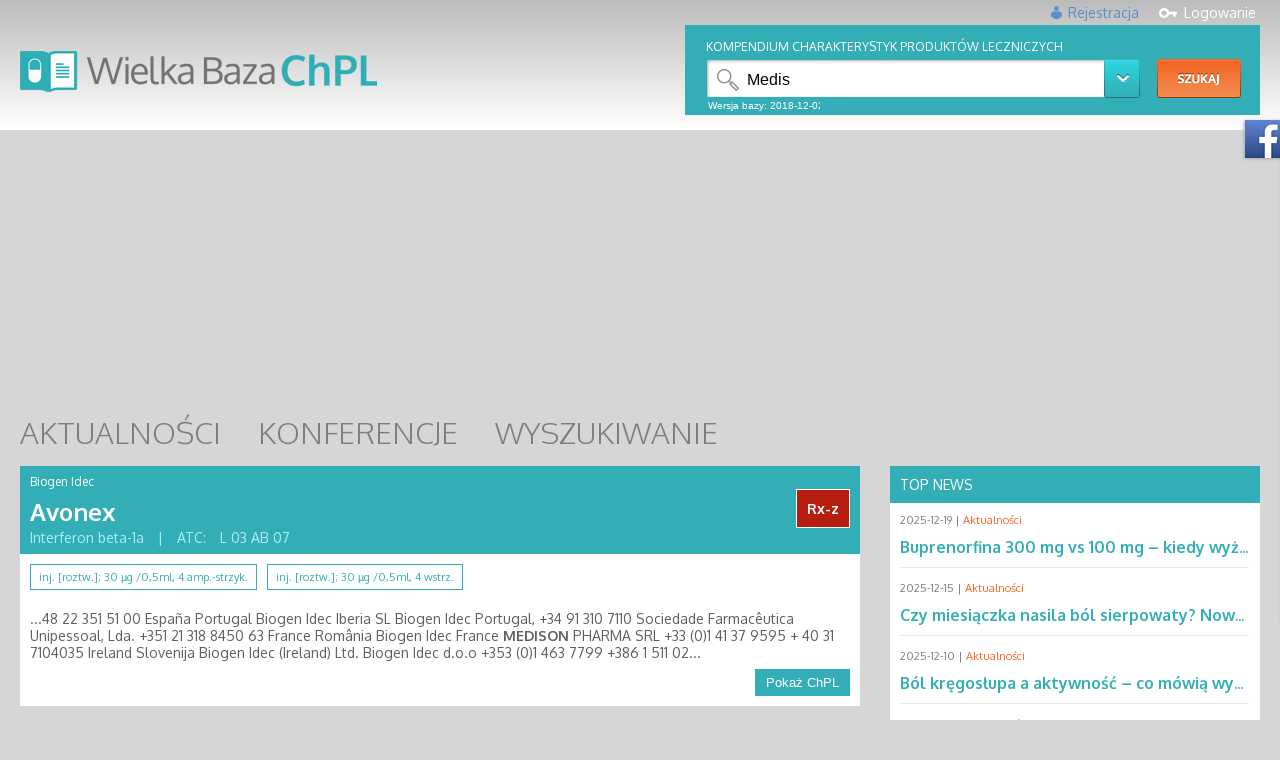

--- FILE ---
content_type: text/html;charset=UTF-8
request_url: http://chpl.com.pl/
body_size: 8599
content:
<!DOCTYPE html PUBLIC "-//W3C//DTD HTML 4.01//EN" "about:legacy-compat">
<html>
<head>
<META http-equiv="Content-Type" content="text/html; charset=UTF-8">
<meta http-equiv="content-type" content="text/html; charset=utf-8">
<meta name="viewport" content="width=device-width, initial-scale=1, shrink-to-fit=no">
<link rel="icon" type="image/png" style="width:16px; height:16px" href="./images/favicon-16x16.png">
<link href="https://fonts.googleapis.com/css?family=Oxygen:400,300,700&amp;subset=latin,latin-ext" rel="stylesheet" type="text/css">
<meta name="generator" content="LxCms">
<title>Wielka Baza ChPL</title>
<meta name="description" content="Wielka Baza ChPL firmy LekSeek Polska to baza zawierająca oryginalne Charakterystyki Produkt&oacute;w Leczniczych. Baza zawiera ponad 8200 ChLP. ">
<meta name="keywords" content="chpl, charakterystyki produkt&oacute;w leczniczych, wskazania do stosowania, opis lek&oacute;w">
<link rel="stylesheet" href="./css/tooltipster.css" type="text/css">
<link rel="stylesheet" href="./css/style-chpl.css" type="text/css">
<script type="text/javascript" src="./js/jquery-2.1.4.min.js"></script><script type="text/javascript" src="./js/jquery.dotdotdot.min.js"></script><script type="text/javascript" src="./js/chpl-cookie.js"></script><script type="text/javascript" src="./js/content_manage.js"></script><script type="text/javascript" src="./js/jquery.tooltipster.min.js"></script><script type="text/javascript" src="./js/all-light.js"></script><script type="text/javascript" src="./js/chpl-pagination.js"></script><script type="text/javascript" src="./js/utils.js"></script><script type="text/javascript" src="./js/sha256.js"></script><script type="text/javascript" src="./js/jquery.maskedinput.min.js"></script><script type="text/javascript">
                    (function(i,s,o,g,r,a,m){i['GoogleAnalyticsObject']=r;i[r]=i[r]||function(){
                    (i[r].q=i[r].q||[]).push(arguments)},i[r].l=1*new Date();a=s.createElement(o),
                    m=s.getElementsByTagName(o)[0];a.async=1;a.src=g;m.parentNode.insertBefore(a,m)
                    })(window,document,'script','//www.google-analytics.com/analytics.js','ga');

                    ga('create', 'UA-44659823-1', 'auto');
                    ga('send', 'pageview');

                </script>
</head>
<body id="main-body" onhashchange="onHash(); initUserRedirects();" onload="onAppLoad(); initUserRedirects();">
<div id="fb-root"></div>
<script>(function(d, s, id) {
                    var js, fjs = d.getElementsByTagName(s)[0];
                    if (d.getElementById(id)) return;
                    js = d.createElement(s); js.id = id;
                    js.src = "//connect.facebook.net/pl_PL/sdk.js#xfbml=1&version=v2.4";
                    fjs.parentNode.insertBefore(js, fjs);
                    }(document, 'script', 'facebook-jssdk'));
                </script>
<style>
.cookie-popup {
    position: fixed;
    top: 0;
    left: 0;
    width: 100%;
    height: 100%;
    background-color: rgba(0, 0, 0, 0.3);
    backdrop-filter: blur(20px); /* Dodaje efekt rozmycia */
    -webkit-backdrop-filter: blur(20px); /* Dla przeglądarek WebKit */
    display: flex;
    justify-content: center;
    align-items: center;
    z-index: 1000;
    font-family: 'Inter', sans-serif;
    overflow: hidden;
    scrollbar-width: none;
    -ms-overflow-style: none;
}

.cookie-popup::-webkit-scrollbar {
    display: none;
}

.cookie-popup .popup-content {
    background-color: rgb(255, 255, 255);
    padding: 40px;
    border-radius: 10px;
    width: 70%;
    max-width: 600px;
    max-height: 80vh;
    overflow-y: auto;
    overflow-x: hidden;
    scrollbar-width: none;
    -ms-overflow-style: none;
}

.cookie-popup .popup-content::-webkit-scrollbar {
    display: none;
}

.cookie-popup h1 {
    font-size: 24px;
    font-weight: bold;
    text-align: center;
    margin-bottom: 20px;
    color: #333;
}

.cookie-popup .main-text {
    font-family: 'Inter', sans-serif;
    font-size: 16px;
    margin-bottom: 20px;
    color: #555;
    text-align: left;
    max-height: 90px;
    overflow-y: auto;
    overflow-x: hidden;
    word-wrap: break-word;
    scrollbar-width: thin;
    scrollbar-color: #55A663 transparent;
}

.cookie-popup .main-text::-webkit-scrollbar {
    width: 8px;
}

.cookie-popup .main-text::-webkit-scrollbar-thumb {
    background-color: #55A663;
    border-radius: 4px;
}

.cookie-popup .main-text::-webkit-scrollbar-track {
    background: transparent;
}

.cookie-popup .separator {
    border: 0;
    border-top: 2px solid #55A663;
    margin: 20px 0;
}

html.no-scroll,
body.no-scroll {
    overflow: hidden !important;
}

.cookie-popup .buttons {
    display: flex;
    flex-direction: row;
    width: 100%;
}

.cookie-popup button {
    width: 48%;
    padding: 12px 20px;
    margin: 10px 0;
    border-radius: 5px;
    font-size: 16px;
    font-weight: bold;
    cursor: pointer;
    border: 2px solid transparent;
    font-family: 'Inter', sans-serif;
}

/* Pacjent (zielony) */
.cookie-popup #btn-patient.enabled {
    background-color: #55A663;
    color: white;
    border: 2px solid #55A663;
}
.cookie-popup #btn-patient.enabled:hover {
    background-color: white;
    color: #2755C2;
    border: 2px solid #2755C2;
}

/* Lekarz (niebieski) */
.cookie-popup #btn-doctor.enabled {
    background-color: #2755C2;
    color: white;
    border: 2px solid #2755C2;
}
.cookie-popup #btn-doctor.enabled:hover {
    background-color: white;
    color: #55A663;
    border: 2px solid #55A663;
}

/* Specjalista (jak lekarz) */
.cookie-popup #btn-other.enabled {
    background-color: #2755C2;
    color: white;
    border: 2px solid #2755C2;
}
.cookie-popup #btn-other.enabled:hover {
    background-color: white !important;
    color: #55A663 !important;
    border: 2px solid #55A663 !important;
}

/* Nieaktywny przycisk: biały, szary tekst i obramowanie */
.cookie-popup button.disabled {
    background-color: white !important;
    color: #9B9B9B !important;
    border: 2px solid #9B9B9B !important;
    cursor: not-allowed !important;
}

.cookie-popup #pwzl-verification {
    margin-top: 10px;
    text-align: left;
    display: flex;
    flex-direction: column;
}

.cookie-popup .pwzl-input-container {
    display: flex;
    align-items: center;
    margin-top: 5px;
    flex-wrap: nowrap;
}

.cookie-popup .pwzl-label {
    font-size: 14px;
    margin-right: 10px;
    font-weight: bold;
}

.cookie-popup #pwzl-input {
    width: 150px;
    padding: 5px;
    font-size: 14px;
    border: 1px solid #55A663;
    border-radius: 5px;
    margin-right: 10px;
    flex-shrink: 0;
}

.cookie-popup #btn-verify-pwzl {
    padding: 5px 10px;
    font-size: 14px;
    border-radius: 5px;
    background-color: #2755C2;
    color: white;
    border: 2px solid #2755C2;
    cursor: pointer;
    width: auto;
    flex-shrink: 0;
    flex-grow: 0;
}

.cookie-popup #btn-verify-pwzl:hover {
    background-color: white;
    color: #55A663;
    border: 2px solid #55A663;
}

.cookie-popup #pwzl-error {
    font-size: 14px;
    color: red;
    margin-top: 5px;
}

.cookie-popup .advanced-settings-button-container,
.cookie-popup #advanced-text {
    display: none !important;
}

.informacja-o-pwzl {
    font-size: 11px;
    font-weight: normal;
    margin-top: 10px;
}

.cookie-popup #other-verification {
    margin-top: 10px;
    text-align: left;
    display: flex;
    flex-direction: column;
}

.cookie-popup #other-input {
    width: 150px;
    padding: 5px;
    font-size: 14px;
    border: 1px solid #55A663;
    border-radius: 5px;
    margin-right: 10px;
    flex-shrink: 0;
}

.cookie-popup #btn-verify-other {
    padding: 5px 10px;
    font-size: 14px;
    border-radius: 5px;
    background-color: #2755C2;
    color: white;
    border: 2px solid #2755C2;
    cursor: pointer;
    width: auto;
    flex-shrink: 0;
    flex-grow: 0;
}

.cookie-popup #btn-verify-other:hover {
    background-color: white;
    color: #55A663;
    border: 2px solid #55A663;
}

.cookie-popup #other-error {
    font-size: 14px;
    color: red;
    margin-top: 5px;
}

@media (max-width: 1024px) {
    .cookie-popup .popup-content {
        max-width: 90%;
    }
}

@media (max-width: 768px) {
    .cookie-popup .popup-content {
        width: 85%;
        max-width: 90%;
        padding: 30px;
    }

    .cookie-popup h1 {
        font-size: 22px;
    }

    .cookie-popup .checkbox-label {
        font-size: 13px;
    }

    .cookie-popup button {
        font-size: 14px;
        padding: 10px 16px;
    }

    .cookie-popup #pwzl-input,
    .cookie-popup #other-input {
        width: 130px;
    }

    .cookie-popup #pwzl-error,
    .cookie-popup #other-error {
        font-size: 13px;
    }
}

@media (max-width: 480px) {
    .cookie-popup .popup-content {
        width: 95%;
        max-width: 95%;
        padding: 20px;
    }

    .cookie-popup h1 {
        font-size: 20px;
    }

    .cookie-popup .checkbox-label {
        font-size: 12px;
    }

    .cookie-popup button {
        font-size: 13px;
        padding: 8px 14px;
    }

    .cookie-popup #pwzl-input,
    .cookie-popup #other-input {
        width: 120px;
    }

    .cookie-popup #pwzl-error,
    .cookie-popup #other-error {
        font-size: 12px;
    }
}
</style>
<div id="cookie-popup" class="cookie-popup" style="display: none;">
<div class="popup-content">
<h1 class="cookie-title" style="font-size: 24px;">Używamy plik&oacute;w cookie</h1>
<div class="main-text" id="main-text" style="font-size: 12px;">
<p>
    Strona wykorzystuje pliki cookies, aby zapewnić użytkownikom jak najwyższy komfort korzystania z serwisu, personalizować treści i reklamy, udostępniać funkcje społecznościowe oraz analizować ruch w Internecie. Dane te mogą obejmować Tw&oacute;j adres IP, identyfikatory plik&oacute;w cookie oraz dane przeglądarki.
</p>
<p>
    Przetwarzanie Twoich danych osobowych odbywa się zgodnie z <a href="https://leki.pl/polityka-prywatnosci" target="_blank">Polityką prywatności</a>. 
    Klikając &bdquo;Jestem pacjentem&rdquo;, &bdquo;Jestem lekarzem&rdquo; lub &bdquo;Wykonuję inny zaw&oacute;d medyczny&rdquo;, wyrażasz zgodę na korzystanie z plik&oacute;w cookies oraz przetwarzanie Twoich danych osobowych w celach marketingowych, takich jak dopasowanie reklam do Twoich preferencji i analiza efektywności reklam. Klikając &bdquo;Jestem lekarzem&rdquo; lub &bdquo;Wykonuję inny zaw&oacute;d medyczny&rdquo; i przechodząc do serwisu jako lekarz bądź osoba wykonująca inny zaw&oacute;d medyczny, jednocześnie oświadczasz, że posiadasz uprawnienia do wykonywania wskazanego zawodu oraz korzystasz z serwisu w tym charakterze.
</p>
<p>
    Masz prawo do wycofania zgody, dostępu, sprostowania, usunięcia lub ograniczenia przetwarzania danych. Szczeg&oacute;ły na temat przetwarzania danych osobowych znajdują się w <a href="https://leki.pl/polityka-prywatnosci" target="_blank">Polityce prywatności</a>.
</p>
</div>
<hr class="separator">
<div class="buttons" style="justify-content: space-between;">
<button id="btn-doctor" class="enabled" style="font-size: 16px;">Jestem LEKARZEM</button><button id="btn-patient" class="enabled" style="font-size: 16px;">Jestem pacjentem</button>
</div>
<div class="other-button-container" style="margin-top: 10px; display:flex; justify-content:center;">
<button id="btn-other" class="enabled" style="font-size: 16px; width:100%; max-width:none; background-color: #2755C2; color: white; border: 2px solid #2755C2;">Wykonuję inny zaw&oacute;d medyczny</button>
</div>
<div id="pwzl-verification" style="display: none;">
<div class="pwzl-input-container">
<label for="pwzl-input" class="pwzl-label" style="font-size: 14px; margin-right: 10px;">
                        Podaj numer PWZL:                    </label><input type="text" id="pwzl-input" maxlength="7"><button id="btn-verify-pwzl" class="enabled" style="font-size: 16px;">Zatwierdź</button>
</div>
<span id="pwzl-error" style="color: red; display: none; font-size: 14px;">Numer nieprawidłowy!</span>
<p class="informacja-o-pwzl">Numer PWZ wykorzystywany jest jedynie do weryfikacji i nie jest nigdzie przechowywany po jej dokonaniu.</p>
</div>
<div id="other-verification" style="display:none;">
<div class="pwzl-input-container">
<label for="other-input" class="pwzl-label" style="font-size: 14px; margin-right: 10px;">
                        Podaj numer PWZ:
                    </label><input type="text" id="other-input" maxlength="10"><button id="btn-verify-other" class="enabled" style="font-size: 16px;">Zatwierdź</button>
</div>
<span id="other-error" style="color: red; display: none; font-size: 14px;">Numer nieprawidłowy!</span>
<p class="informacja-o-pwzl">Numer PWZ wykorzystywany jest jedynie do weryfikacji i nie jest nigdzie przechowywany po jej dokonaniu.</p>
</div>
</div>
</div>
<script src="https://leki.pl/popup/2.7/scripts.js"></script><script type="text/javascript">
      
  (function(m, o, n, t, e, r, _){
          m['__GetResponseAnalyticsObject'] = e;m[e] = m[e] || function() {(m[e].q = m[e].q || []).push(arguments)};
          r = o.createElement(n);_ = o.getElementsByTagName(n)[0];r.async = 1;r.src = t;r.setAttribute('crossorigin', 'use-credentials');_.parentNode .insertBefore(r, _);
      })(window, document, 'script', 'https://lekseek.pl/script/237bc0d7-a958-4035-bfca-3eaeb93f7304/ga.js', 'GrTracking');


  </script>
<div class="fb-like-box">
<button class="btn-reset btn-fb-like-box" onClick="slideLikeBox()"></button>
<div class="fb-page" data-href="https://www.facebook.com/bazachpl" data-width="300px" data-height="500px" data-small-header="true" data-adapt-container-width="true" data-hide-cover="false" data-show-facepile="true" data-show-posts="true">
<div class="fb-xfbml-parse-ignore">
<blockquote cite="https://www.facebook.com/bazachpl">
<a href="https://www.facebook.com/bazachpl">Wielka Baza CHPL</a>
</blockquote>
</div>
</div>
</div>
<div class="hidden-on-loading">
<div class="header-wrapper">
<div class="header-cont">
<div class="user-login-wr">
<script type="text/javascript" src="./js/chpl-login.js"></script>
<div style="float:right">
<a href="login.html" class="login">
                    Logowanie
                </a>
</div>
<div style="float:right;">
<a href="register.html" class="register">
                    Rejestracja
                </a>
</div>
</div>
<a href="index.html" class="logo-cont"></a>
<div class="search-box-wrapp">
<div id="main-light"></div>
</div>
<div style="clear: both"></div>
</div>
</div>
<div class="main-cont-wrapp">
<div class="banner-cont-2" style="text-align:center;">
<div id="ad-container-top"></div>
<script>
        // Function to check if the device is mobile
        function isMobile() {
            return /iPhone|iPad|iPod|Android|webOS|BlackBerry|Windows Phone/i.test(navigator.userAgent);
        }

        // Ad codes
        var desktopAd = `
            
            <iframe id="a25b6d05" name="a25b6d05" src="https://lekipoludzku.pl/www/delivery/afr.php?zoneid=500&amp;cb=INSERT_RANDOM_NUMBER_HERE" frameborder="0" scrolling="no" width="970" height="250" allow="autoplay">
<a href="https://lekipoludzku.pl/www/delivery/ck.php?n=a59adfaa&amp;cb=INSERT_RANDOM_NUMBER_HERE" target="_blank"><img src="https://lekipoludzku.pl/www/delivery/avw.php?zoneid=500&amp;cb=INSERT_RANDOM_NUMBER_HERE&amp;n=a59adfaa" border="0" alt=""></a>
</iframe>
        `;

        var mobileAd = `
            
            <iframe id="a78adede" name="a78adede" src="https://lekipoludzku.pl/www/delivery/afr.php?zoneid=499&amp;cb=INSERT_RANDOM_NUMBER_HERE" frameborder="0" scrolling="no" width="300" height="250" allow="autoplay">
<a href="https://lekipoludzku.pl/www/delivery/ck.php?n=a946230b&amp;cb=INSERT_RANDOM_NUMBER_HERE" target="_blank"><img src="https://lekipoludzku.pl/www/delivery/avw.php?zoneid=499&amp;cb=INSERT_RANDOM_NUMBER_HERE&amp;n=a946230b" border="0" alt=""></a>
</iframe>
        `;

        // Select the ad based on the device type
        var adContainer = document.getElementById('ad-container-top');
        adContainer.innerHTML = isMobile() ? mobileAd : desktopAd;
    </script>
</div>
<div class="news-title-row">
<h2 class="title-top">
<a href="index_1.html" title="">AKTUALNOŚCI</a>
</h2>
<h2 class="title-top">
<a href="index_2.html" title="">KONFERENCJE</a>
</h2>
<h2 class="title-top">
<a href="main-search.html" title="">WYSZUKIWANIE</a>
</h2>
</div>
<div id="chpl-light" class="chpl-light" style="display: none"></div>
<div id="results-light" class="results-light" style="display: none"></div>
<div class="cont-left-column">
<div class="box-top top-main-xl">
<span class="dis-bl date-info-header-w" style="top:30px; left:430px;"><span>2025-12-19
                    |
                </span><span class="app-type-info-header-w"><a href="index_1.html" title="Aktualności">Aktualności</a></span></span><a href="buprenorfina-300-mg-vs-100-mg-kiedy-wyzsza-dawka-ma-przewage-sprawdz,3483,artykul.html" class="dis-bl" style="overflow: hidden; width:840; height:400px" title="Buprenorfina 300 mg vs 100 mg &ndash; kiedy wyższa dawka ma przewagę? Sprawdź!"><span class="dis-bl box-top-img img-xl-top"><img src="image?name=images/buprenorfina-300-mg-vs-100-mg.jpg&amp;width=400&amp;height=400" alt="images/buprenorfina-300-mg-vs-100-mg.jpg"></span><span class="dis-bl box-xl-right-cont"><span class="dis-bl box-top-img" style="height:340px"><span class="dis-bl title-news-box-main-1 ellipsis-long-text">Buprenorfina 300 mg vs 100 mg &ndash; kiedy wyższa dawka ma przewagę? Sprawdź!</span><span class="dis-bl text-news-box-main-1 ellipsis-long-text">Nowe randomizowane badanie kliniczne por&oacute;wnuje skuteczność miesięcznej buprenorfiny o przedłużonym uwalnianiu w dawkach 100 mg i 300 mg u pacjent&oacute;w z zaburzeniem używania opioid&oacute;w wysokiego ryzyka. Wyniki pokazują, że obie dawki skutecznie redukują używanie opioid&oacute;w i są dobrze tolerowane. Kluczowe odkrycie dotyczy podgrupy pacjent&oacute;w intensywnie używających fentanylu &ndash; dawka 300 mg okazała się istotnie skuteczniejsza, z r&oacute;żnicą sięgającą nawet 15 punkt&oacute;w procentowych w odsetku respondent&oacute;w. Sprawdź, kt&oacute;rzy pacjenci mogą odnieść największe korzyści z wyższej dawki.</span></span></span></a>
</div>
<div style="margin:15px 0;text-align:center;">
<div id="ad-container-home"></div>
<script>
        // Function to check if the device is mobile
        function isMobile() {
            return /iPhone|iPad|iPod|Android|webOS|BlackBerry|Windows Phone/i.test(navigator.userAgent);
        }

        // Ad codes
        var desktopAd = `
            
            <iframe id="af5c233e" name="af5c233e" src="https://lekipoludzku.pl/www/delivery/afr.php?zoneid=496&amp;cb=INSERT_RANDOM_NUMBER_HERE" frameborder="0" scrolling="no" width="728" height="90" allow="autoplay">
<a href="https://lekipoludzku.pl/www/delivery/ck.php?n=a570a1d9&amp;cb=INSERT_RANDOM_NUMBER_HERE" target="_blank"><img src="https://lekipoludzku.pl/www/delivery/avw.php?zoneid=496&amp;cb=INSERT_RANDOM_NUMBER_HERE&amp;n=a570a1d9" border="0" alt=""></a>
</iframe>
        `;

        var mobileAd = `
            
            <iframe id="a78adede" name="a78adede" src="https://lekipoludzku.pl/www/delivery/afr.php?zoneid=499&amp;cb=INSERT_RANDOM_NUMBER_HERE" frameborder="0" scrolling="no" width="300" height="250" allow="autoplay">
<a href="https://lekipoludzku.pl/www/delivery/ck.php?n=a946230b&amp;cb=INSERT_RANDOM_NUMBER_HERE" target="_blank"><img src="https://lekipoludzku.pl/www/delivery/avw.php?zoneid=499&amp;cb=INSERT_RANDOM_NUMBER_HERE&amp;n=a946230b" border="0" alt=""></a>
</iframe>
        `;
        var mobileAd = '';

        // Select the ad based on the device type
        var adContainer = document.getElementById('ad-container-home');
        adContainer.innerHTML = isMobile() ? mobileAd : desktopAd;
    </script>
</div>
<div class="box-float-left box-left-3">
<img src="image?name=images/trimetoprim-sulfametoksazol-a-niewydolnosc-oddechowa.jpg&amp;width=405&amp;height=200" alt="images/trimetoprim-sulfametoksazol-a-niewydolnosc-oddechowa.jpg"><span class="dis-bl date-info-header-w" style="top:50px; left:140px; z-index:11"><span>2025-11-26
                    |
                </span><span class="app-type-info-header-w"><a href="index_1.html" title="Aktualności">Aktualności</a></span></span><a class="show-box-main-3-cont" href="trimetoprim-sulfametoksazol-a-niewydolnosc-oddechowa-co-mowia-dane,3477,artykul.html" title="Trimetoprim-sulfametoksazol a niewydolność oddechowa &ndash; co m&oacute;wią dane?"><span class="dis-bl show-box-main-3-title ellipsis-long-text" style="margin-top:75px;"><span>Trimetoprim-sulfametoksazol a niewydolność oddechowa &ndash; co m&oacute;wią dane?</span></span></a>
</div>
<div class="box-float-right box-left-4">
<span class="dis-bl date-info-header-w" style="top:145px; left:10px; z-index:11"><span>2025-11-27
                    |
                </span><span class="app-type-info-header-w"><a href="index_1.html" title="Aktualności">Aktualności</a></span></span><a href="jak-rozpoznac-ryzyko-poznej-depresji-u-pacjentow-po-leczeniu-raka,3478,artykul.html" class="text-decoration-none dis-bl" title="Jak rozpoznać ryzyko p&oacute;źnej depresji u pacjent&oacute;w po leczeniu raka?"><img src="image?name=images/ryzyko-poznej-depresji-u-pacjentow-po-leczeniu-raka.jpg&amp;width=405&amp;height=200" alt="Jak rozpoznać ryzyko p&oacute;źnej depresji u pacjent&oacute;w po leczeniu raka?"><span class="dis-bl show-box-main-4-cont"><span class="dis-bl show-box-main-4-title ellipsis-long-text" style="margin-top:35px">Jak rozpoznać ryzyko p&oacute;źnej depresji u pacjent&oacute;w po leczeniu raka?</span></span></a>
</div>
<div class="row-spacer"></div>
<div class="box-float-left box-main-5">
<span class="dis-bl date-info-header-w" style="left:190px; top:10px;"><span>2025-12-02
                    |
                </span><span class="app-type-info-header-w"><a href="index_1.html" title="Aktualności">Aktualności</a></span></span><a href="dlaczego-cukrzyca-typu-2-zwieksza-ryzyko-gruzlicy-poznaj-mechanizmy,3479,artykul.html" class="dis-bl" title="Dlaczego cukrzyca typu 2 zwiększa ryzyko gruźlicy? Poznaj mechanizmy"><span class="dis-bl box-main-5-img"><img src="image?name=images/cukrzyca-typu-2-zwieksza-ryzyko-gruzlicy.jpg&amp;width=180&amp;height=200" alt="Dlaczego cukrzyca typu 2 zwiększa ryzyko gruźlicy? Poznaj mechanizmy"></span><span class="dis-bl box-main-5-cont"><span class="dis-bl box-main-5-title ellipsis-long-text" style="margin-top:35px">Dlaczego cukrzyca typu 2 zwiększa ryzyko gruźlicy? Poznaj mechanizmy</span></span></a>
</div>
<div class="box-float-right box-main-6-cont">
<span class="dis-bl date-info-header-w" style="top:40px; left:10px"><span class="dis-bl" style="float:left">2025-12-15
                    |
                </span><span class="dis-bl app-type-info-header-w" style="float:left;"><a href="index_1.html" title="Aktualności" style="padding-left: 3px;">Aktualności</a></span></span><a href="czy-miesiaczka-nasila-bol-sierpowaty-nowe-dane-zmieniaja-podejscie-do-scd,3482,artykul.html" class="text-decoration-none" title="Czy miesiączka nasila b&oacute;l sierpowaty? Nowe dane zmieniają podejście do SCD"><span class="dis-bl fire-row">HOT NEWS</span><span class="dis-bl title-box-6 ellipsis-long-text" style="margin-top:35px;"><span class="dis-bl title-box-6-text">Czy miesiączka nasila b&oacute;l sierpowaty? Nowe dane zmieniają podejście do SCD</span></span></a>
</div>
<div class="row-spacer"></div>
<div class="box-one-third-left box-main-8-cont">
<span class="date-info-header dis-bl" style="top:145px; left:10px;"><span class="dis-bl" style="float:left">2025-12-10
                    |
                </span><span class="dis-bl app-type-info-header" style="float:left"><a href="index_1.html" title="Aktualności" style="padding-left:3px;">Aktualności</a></span></span><a href="bol-kregoslupa-a-aktywnosc-co-mowia-wyniki-rocznej-obserwacji,3481,artykul.html" class="text-decoration-none" title="B&oacute;l kręgosłupa a aktywność &ndash; co m&oacute;wią wyniki rocznej obserwacji?"><span class="fire-row-top-cont dis-bl"><span class="fire-row-top dis-bl">HOT NEWS</span></span><span class="dis-bl" style="width:260px; height: 130px; overflow:hidden"><img src="image?name=images/bol-kregoslupa-a-aktywnosc.jpg&amp;width=260&amp;height=130" alt="B&oacute;l kręgosłupa a aktywność &ndash; co m&oacute;wią wyniki rocznej obserwacji?"></span><span class="box-2-title box-8-title ellipsis-long-text dis-bl" style="margin-top:35px">B&oacute;l kręgosłupa a aktywność &ndash; co m&oacute;wią wyniki rocznej obserwacji?</span><span class="dis-bl box-8-text ellipsis-long-text">Czy podnoszenie ciężar&oacute;w i zginanie się naprawdę szkodzi kręgosłupowi? Nowe badanie case-crossover z udziałem 416 pacjent&oacute;w z b&oacute;lem dolnego odcinka kręgosłupa przynosi zaskakujące wnioski. Choć aktywności takie jak dźwiganie, skręty tułowia czy kucanie zwiększają ryzyko kr&oacute;tkotrwałych zaostrzeń b&oacute;lu w ciągu 24 godzin, żadna z nich nie wpływa na długoterminową niepełnosprawność po roku obserwacji. Wyniki wspierają podejście oparte na aktywności fizycznej i pomagają przełamywać kinezjofobię u pacjent&oacute;w z przewlekłym b&oacute;lem kręgosłupa.</span></a>
</div>
<div class="box-one-third-left box-main-9-cont">
<span class="dis-bl date-info-header-w" style="top:20px; left:10px"><span>2025-11-21
                    |
                </span><span class="app-type-info-header-w"><a href="index_1.html" title="Aktualności">Aktualności</a></span></span><a href="czy-obecne-kryteria-screeningu-raka-pluca-wykluczaja-2-3-pacjentow,3476,artykul.html" class="text-decoration-none sec" title="Przełomowe badanie z Northwestern University ujawnia, że obecne kryteria przesiewowe USPSTF pomijają aż 65% pacjent&oacute;w z rakiem płuca. Analiza 997 chorych wykazała, że screening oparty wyłącznie na wieku 40-85 lat wykryłby 94% przypadk&oacute;w i byłby 6-7 razy bardziej opłacalny niż mammografia czy kolonoskopia. Szczeg&oacute;lnie niepokojące jest wykluczenie kobiet, os&oacute;b niepalących i mniejszości etnicznych - grup z paradoksalnie lepszym rokowaniem. Czy nadszedł czas na rewolucję w badaniach przesiewowych raka płuca?
"><span class="dis-bl title-box-9 ellipsis-long-text" style="margin-top: 45px"><span class="dis-bl">Czy obecne kryteria screeningu raka płuca wykluczają 2/3 pacjent&oacute;w?</span></span><span class="dis-bl box-main-9-news-text ellipsis-long-text">Przełomowe badanie z Northwestern University ujawnia, że obecne kryteria przesiewowe USPSTF pomijają aż 65% pacjent&oacute;w z rakiem płuca. Analiza 997 chorych wykazała, że screening oparty wyłącznie na wieku 40-85 lat wykryłby 94% przypadk&oacute;w i byłby 6-7 razy bardziej opłacalny niż mammografia czy kolonoskopia. Szczeg&oacute;lnie niepokojące jest wykluczenie kobiet, os&oacute;b niepalących i mniejszości etnicznych - grup z paradoksalnie lepszym rokowaniem. Czy nadszedł czas na rewolucję w badaniach przesiewowych raka płuca?
</span></a>
</div>
<div class="box-one-third-right box-main-10-cont">
<span class="dis-bl date-info-header-w" style="top:20px; left:10px; z-index:11"><span>2025-12-08
                    |
                </span><span class="app-type-info-header-w"><a href="index_1.html" title="Aktualności">Aktualności</a></span></span><img src="image?name=images/szczepienie-przeciw-grypie.jpg&amp;width=260&amp;height=350" alt="Czy szczepienie przeciw grypie chroni przed chorobą Parkinsona?"><a class="box-main-10-cont-top-layer" href="czy-szczepienie-przeciw-grypie-chroni-przed-choroba-parkinsona,3480,artykul.html" title="Czy szczepienie przeciw grypie chroni przed chorobą Parkinsona?"><span class="dis-bl title-box-10 ellipsis-long-text" style="margin-top:45px"><span>Czy szczepienie przeciw grypie chroni przed chorobą Parkinsona?</span></span></a>
</div>
</div>
<div class="cont-right-column">
<div class="box-top list-news-box">
<div class="title-news">TOP NEWS</div>
<div class="date-info-header" style="position: static; padding:10px">
<span>2025-12-19
                        |
                    </span><span class="app-type-info-header"><a href="index_1.html" title="Aktualności">Aktualności</a></span>
</div>
<div class="title-list-news three-dots">
<a href="buprenorfina-300-mg-vs-100-mg-kiedy-wyzsza-dawka-ma-przewage-sprawdz,3483,artykul.html">Buprenorfina 300 mg vs 100 mg &ndash; kiedy wyższa dawka ma przewagę? Sprawdź!</a>
</div>
<div class="date-info-header" style="position: static; padding:10px">
<span>2025-12-15
                        |
                    </span><span class="app-type-info-header"><a href="index_1.html" title="Aktualności">Aktualności</a></span>
</div>
<div class="title-list-news three-dots">
<a href="czy-miesiaczka-nasila-bol-sierpowaty-nowe-dane-zmieniaja-podejscie-do-scd,3482,artykul.html">Czy miesiączka nasila b&oacute;l sierpowaty? Nowe dane zmieniają podejście do SCD</a>
</div>
<div class="date-info-header" style="position: static; padding:10px">
<span>2025-12-10
                        |
                    </span><span class="app-type-info-header"><a href="index_1.html" title="Aktualności">Aktualności</a></span>
</div>
<div class="title-list-news three-dots">
<a href="bol-kregoslupa-a-aktywnosc-co-mowia-wyniki-rocznej-obserwacji,3481,artykul.html">B&oacute;l kręgosłupa a aktywność &ndash; co m&oacute;wią wyniki rocznej obserwacji?</a>
</div>
<div class="date-info-header" style="position: static; padding:10px">
<span>2025-12-08
                        |
                    </span><span class="app-type-info-header"><a href="index_1.html" title="Aktualności">Aktualności</a></span>
</div>
<div class="title-list-news three-dots">
<a href="czy-szczepienie-przeciw-grypie-chroni-przed-choroba-parkinsona,3480,artykul.html">Czy szczepienie przeciw grypie chroni przed chorobą Parkinsona?</a>
</div>
<div class="date-info-header" style="position: static; padding:10px">
<span>2025-12-02
                        |
                    </span><span class="app-type-info-header"><a href="index_1.html" title="Aktualności">Aktualności</a></span>
</div>
<div class="title-list-news three-dots">
<a href="dlaczego-cukrzyca-typu-2-zwieksza-ryzyko-gruzlicy-poznaj-mechanizmy,3479,artykul.html">Dlaczego cukrzyca typu 2 zwiększa ryzyko gruźlicy? Poznaj mechanizmy</a>
</div>
<div class="date-info-header" style="position: static; padding:10px">
<span>2025-11-27
                        |
                    </span><span class="app-type-info-header"><a href="index_1.html" title="Aktualności">Aktualności</a></span>
</div>
<div class="title-list-news three-dots">
<a href="jak-rozpoznac-ryzyko-poznej-depresji-u-pacjentow-po-leczeniu-raka,3478,artykul.html">Jak rozpoznać ryzyko p&oacute;źnej depresji u pacjent&oacute;w po leczeniu raka?</a>
</div>
<div class="date-info-header" style="position: static; padding:10px">
<span>2025-11-26
                        |
                    </span><span class="app-type-info-header"><a href="index_1.html" title="Aktualności">Aktualności</a></span>
</div>
<div class="title-list-news three-dots">
<a href="trimetoprim-sulfametoksazol-a-niewydolnosc-oddechowa-co-mowia-dane,3477,artykul.html">Trimetoprim-sulfametoksazol a niewydolność oddechowa &ndash; co m&oacute;wią dane?</a>
</div>
<div class="date-info-header" style="position: static; padding:10px">
<span>2025-11-21
                        |
                    </span><span class="app-type-info-header"><a href="index_1.html" title="Aktualności">Aktualności</a></span>
</div>
<div class="title-list-news three-dots">
<a href="czy-obecne-kryteria-screeningu-raka-pluca-wykluczaja-2-3-pacjentow,3476,artykul.html">Czy obecne kryteria screeningu raka płuca wykluczają 2/3 pacjent&oacute;w?</a>
</div>
<div class="date-info-header" style="position: static; padding:10px">
<span>2025-11-15
                        |
                    </span><span class="app-type-info-header"><a href="index_1.html" title="Aktualności">Aktualności</a></span>
</div>
<div class="title-list-news three-dots">
<a href="czy-pomiar-tewl-zwiekszy-bezpieczenstwo-testow-alergicznych-u-dzieci,3475,artykul.html">Czy pomiar TEWL zwiększy bezpieczeństwo test&oacute;w alergicznych u dzieci?</a>
</div>
<div class="date-info-header" style="position: static; padding:10px">
<span>2025-11-14
                        |
                    </span><span class="app-type-info-header"><a href="index_1.html" title="Aktualności">Aktualności</a></span>
</div>
<div class="title-list-news three-dots">
<a href="jak-blonnik-zmniejsza-biegunke-po-raku-jelita-grubego,3474,artykul.html">Jak błonnik zmniejsza biegunkę po raku jelita grubego?</a>
</div>
</div>
<div id="ad-container-sidebar"></div>
<script>
        // Function to check if the device is mobile
        function isMobile() {
            return /iPhone|iPad|iPod|Android|webOS|BlackBerry|Windows Phone/i.test(navigator.userAgent);
        }

        // Ad codes
        var desktopAd = `
            
            <iframe id="a01916db" name="a01916db" src="https://lekipoludzku.pl/www/delivery/afr.php?zoneid=498&amp;cb=INSERT_RANDOM_NUMBER_HERE" frameborder="0" scrolling="no" width="300" height="600" allow="autoplay">
<a href="https://lekipoludzku.pl/www/delivery/ck.php?n=a53511ba&amp;cb=INSERT_RANDOM_NUMBER_HERE" target="_blank"><img src="https://lekipoludzku.pl/www/delivery/avw.php?zoneid=498&amp;cb=INSERT_RANDOM_NUMBER_HERE&amp;n=a53511ba" border="0" alt=""></a>
</iframe>
        `;

        var mobileAd = `
            
            <iframe id="a78adede" name="a78adede" src="https://lekipoludzku.pl/www/delivery/afr.php?zoneid=499&amp;cb=INSERT_RANDOM_NUMBER_HERE" frameborder="0" scrolling="no" width="300" height="250" allow="autoplay">
<a href="https://lekipoludzku.pl/www/delivery/ck.php?n=a946230b&amp;cb=INSERT_RANDOM_NUMBER_HERE" target="_blank"><img src="https://lekipoludzku.pl/www/delivery/avw.php?zoneid=499&amp;cb=INSERT_RANDOM_NUMBER_HERE&amp;n=a946230b" border="0" alt=""></a>
</iframe>
        `;

        // Select the ad based on the device type
        var adContainer = document.getElementById('ad-container-sidebar');
        adContainer.innerHTML = isMobile() ? mobileAd : desktopAd;
    </script>
<div class="box-top banner-right-column"></div>
</div>
</div>
<div class="footer-cont-top-wrap">
<div class="footer-cont-top">
<div class="lekseek-logo">
<div class="lekseek-logo-image"></div>
</div>
<div class="footer-leksykon-logo">
<a href="#" title="leksykon-logo"><img src="./images/logo-leksykon.png" alt="leksykon logo"></a>
</div>
<div class="footer-nav">
<ul>
<li>
<a href="index.html" title=""><img src="./images/home-icon.png" alt="home-chpl">
                                            Home
                                        </a>
</li>
<li>
<a href="o_serwisie,1,statyczne.html" title="">O serwisie</a>
</li>
<li>
<a href="o_firmie,2,statyczne.html" title="">O firmie</a>
</li>
<li>
<a href="kontakt,3,statyczne.html" title="">Kontakt</a>
</li>
</ul>
</div>
<div class="footer-nav-right">
<ul>
<li style="margin-right: 60px;">
<a target="_blank" href="mailto:biuro@lekseek.com"><img src="./images/mail-icon.png" alt="home-chpl">
                                            biuro@lekseek.com
                                        </a>
</li>
<li>
<img src="./images/phone-icon.png" alt="home-chpl">+22
                                        350-00-06
                                    </li>
</ul>
</div>
</div>
</div>
<div class="footer-cont-bottom-wrap">
<div class="footer-cont-bottom">
<div class="footer-nav-right nav-bottom">
<ul>
<li style="padding-left:0;">LekSeek &reg; Polska &copy; 2003-<span id="year">0000</span>
</li>
<script>
        const yearElement = document.getElementById("year");
        const currentYear = new Date().getFullYear();
        yearElement.textContent = currentYear;
    </script>
<li>
<a href="wspolpraca,4,statyczne.html" title="">Wsp&oacute;łpraca</a>
</li>
<li>
<a href="regulamin,5,statyczne.html" title="">Regulamin</a>
</li>
<li>
<a href="polityka_prywatnosci,6,statyczne.html" title="">Polityka prywatności
                                        </a>
</li>
<li>
<a href="polityka_cookies,7,statyczne.html" title="">Polityka cookies</a>
</li>
<li>
<a href="https://ulotka.pl" title="">Ulotki lek&oacute;w
                                        </a>
</li>
<li>
<a href="https://programylekowe.pl" title="">Programy lekowe
                                        </a>
</li>
<li>
<a href="https://badaniakliniczne.pl" title="">Badania kliniczne
                                        </a>
</li>
<li style="border:0">
<a href="https://leki.pl" title="">Leki dla pacjenta
                                        </a>
</li>
</ul>
</div>
<div class="footer-nav-icons">
<ul>
<li style="display: none">
                                        Wygenerowano:
                                        6
                                        ms
                                    </li>
</ul>
</div>
</div>
</div>
</div>
<div id="loading">
<div class="loader-img"></div>
</div>
<div id="dialog-wrapper">
<div id="dialog-cont"></div>
</div>
<script type="text/javascript">
                    /*  */
                    var google_conversion_id = 937986579;
                    var google_conversion_label = "74xWCO6L32MQk5SivwM";
                    var google_custom_params = window.google_tag_params;
                    var google_remarketing_only = true;
                    /*  */
                </script><script type="text/javascript" src="//www.googleadservices.com/pagead/conversion.js"></script>
<noscript>
<div style="display:inline;">
<img height="1" width="1" style="border-style:none;" alt="" src="//googleads.g.doubleclick.net/pagead/viewthroughconversion/937986579/?value=1.00&amp;currency_code=PLN&amp;label=74xWCO6L32MQk5SivwM&amp;guid=ON&amp;script=0"></div>
</noscript>
</body>
</html>


--- FILE ---
content_type: text/html
request_url: http://chpl.com.pl/rpc.php?a=search
body_size: 608
content:
["OK",[63293192,"Avonex","Interferon beta-1a","Biogen Idec",27009311],[78108864,"Briviact","Brivaracetam","UCB Pharma",31919956],[54365711,"Cimzia","Certolizumab pegol","UCB Pharma",13072053],[54652925,"DepoCyte\u00ae","Cytarabine","Pacira Pharmaceuticals",2985344],[55825689,"Fampyra","Fampridine","Biogen Idec",11637526],[56176788,"Hizentra","Immunoglobulin normal human","CSL Behring GmbH ",13289032],[4955,"Irtucalan","Irbesartan","Medis",9953556],[4956,"Irtucalan","Irbesartan","Medis",9953556],[4957,"Irtucalan","Irbesartan","Medis",9953556],[57429684,"Keppra\u00ae","Levetiracetam","UCB Pharma",10414511],[57429684,"Keppra\u00ae","Levetiracetam","UCB Pharma",1683],[63293191,"Neupro","Rotigotine","UCB Pharma",16524013],[81773726,"Opsumit","Macitentan","Actelion",26957113],[79769721,"Plegridy","Peginterferon beta-1a","Biogen Idec",23781621],[59627539,"Privigen","Immunoglobulin human","CSL Behring GmbH ",13290258],[62323325,"Tracleer","Bosentan","Actelion",13248433],[62560365,"Tysabri","Natalizumab","Biogen Idec",27008957],[62911032,"Vimpat","Lacosamide","UCB Pharma",10414258],[62911032,"Vimpat","Lacosamide","UCB Pharma",8445421],[63088940,"Voncento","Factor VIII + Factor von Willebrand","CSL Behring GmbH ",21184466],"CRLF"]

--- FILE ---
content_type: text/html
request_url: http://chpl.com.pl/rpc.php?a=chplSnippetQuery
body_size: 2051
content:
["OK",[4955,"...\u015brodki ostro\u017cno\u015bci dotycz\u0105ce usuwania i przygotowania leku do stosowania Wszelkie resztki niewykorzystanego produktu lubjego odpady nale\u017cy usun\u0105\u0107 spos\u00f3b zgodny w z lokalnymi przepisami. ll        \u0104DPOWIEDZIALNY POSIADAJ\u0104CY POZWOLENIE NA   . _ \u203a_ DOPUSZC   'DO OBROTU ` <b>Medis<\/b> \u0119hfliliteykjavikurvegi 7a, 220 Hafnarfj\u00f6r\u00f6ur, Islandia NUMER(-Y) 8. POZWOLENIA(\u0143) NA DOPUSZCZENIE DO OBROTU 9. DATA WYDANIA PIERWSZEGO POZWOLENIA NA DOPUSZCZENIE DO OBROTU\/DATA PRZEDLUZENIA POZWOLENIA 10. DATA ZATWIERDZENIA LUB CZ\u0118\u015aCIOWEJ...",9953556],[4956,"...ostro\u017cno\u015bci dotycz\u0105ce usuwania i przygotowania leku do Wszelkie resztki niewykorzystanego produktu lub jego odpady nale\u017cy usun\u0105\u0107 spos\u00f3b zgodny w z lokalnymi przepisami. ll   7. PODMIOT ODPOWIEDZIALNY POSIADAJ\u0104CY POZWOLENIE NA DOPUSZCZENIE D0 OBROTU <b>Medis<\/b> chf, Reykjavikurvegi 78, 220 Hafna\u0144\u00f6r\u00f6ur, Islandia 8. NUMER(-Y) POZWOLENIM\u0143) NA DOPUSZCZENIE D0 OBROTU 9. DATA  PIERWSZEGO POZWOLENIA NA DOPUSZCZENIE D0 OBROTU\/DATA PRZED\u0141U\u017bENIA POZWOLENIA 10. DATA ZATWIERDZENIA LUB CZ\u0118\u015aCIOWEJ ZMIANY...",9953556],[4957,"...dotycz\u0105ce usuwania i przygotowania leku do stosowania Wszelkie resztki niewykorzystanego produktu lub jego odpady nale\u017cy usun\u0105\u0107 spos\u00f3b zgodny w z lokalnymi przepisami. Il 7. PODMIOT ODPOWIEDZIALNY POSIADAJ\u0104CY POZWOLENIE NA DOPUSZCZENIE DO OBROTU <b>Medis<\/b> chf, Reykjavikurvegi 78, 220 Hafnarfp\u00f6r\u00f6ur, Islandia v 8. NUMER(-Y) POZWOLENIA(\u0143) NA DOPUSZCZENIE DO OBROTU 9. DATA WYDANIA PIERWSZEGO POZWOLENIA NA DOPUSZCZENIE D0 OBROTU\/DATA PRZED\u0141U\u017bENIA POZWOLENIA CZ\u0118\u015aCIOWEJ 10. DATA...",9953556],[79769721,"...7110 \uf028 +48 22 351 51 00 France Portugal Biogen France SAS Biogen Portugal \uf028 +33 (0)1 41 37 9595 Sociedade Farmac\u00eautica, Unipessoal Lda. \uf028 +351 21 318 8450 Hrvatska Rom\u00e2nia <b>Medis<\/b> Adria d.o.o. Johnson & Johnson Romania S.R.L. \uf028 +385 1 230 34 46 \uf028 +40 21 207 18 00 106 Ireland Slovenija Biogen Idec (Ireland) Ltd. Biogen Pharma...",23781621],[81773726,"...Actelion Pharmaceuticals Portugal Lda. T\u00e9l: +33 (0)1 58 62 32 32 Tel: +351 21 358 6120 Hrvatska Rom\u00e2nia <b>Medis<\/b> Adria d.o.o. Geneva Romfarm International SRL Tel: +385 (0) 1 2303 446 Tel: + 40 (021) 231 3561 Ireland Slovenija Actelion Pharmaceuticals UK Ltd <b>Medis<\/b> d.o.o. Tel: +44 208 987 3333 Tel: +386-(0)1 589 69 00 \u00cdsland Slovensk\u00e1 republika...",26957113],[54365711,"...France Rom\u00e2nia UCB Pharma S.A. UCB Pharma Romania S.R.L. T\u00e9l: + 33 \/ (0)1 47 29 44 35 Tel: + 40 21 300 29 04 Ireland Slovenija UCB (Pharma) Ireland Ltd. <b>Medis<\/b>, d.o.o. Tel: + 353 \/ (0)1-46 37 395 Tel: + 386 1 589 69 00 \u00cdsland Slovensk\u00e1 republika Vistor hf. UCB s.r.o., organiza\u010dn\u00e1 zlo\u017eka Tel: + 354 535 7000...",13072053],[54652925,"...Comm VA. Schali\u00ebnhoevedreef 20H Schali\u00ebnhoevedreef 20H B-2800 Mechelen 2800 Mechelen T\u00e9l\/Tel: +32 (0) 15 45 11 80 Belgique\/Belgien T\u00e9l: +32 (0) 15 45 11 80 \u0411\u044a\u043b\u0433\u0430\u0440\u0438\u044f Magyarorsz\u00e1g \u041c\u0443\u043d\u0434\u0438\u0444\u0430\u0440\u043c\u0430 \u0411\u044a\u043b\u0433\u0430\u0440\u0438\u044f <b>Medis<\/b>, d.o.o. \u0423\u043b. \u041a\u043e\u0440\u0430\u0431 \u043f\u043b\u0430\u043d\u0438\u043d\u0430 \u2116 8 Ljubljana, Szlov\u00e9nia 1407 \u0421\u043e\u0444\u0438\u044f Inform\u00e1ci\u00f3svonal: +36 2 380 1028 \u0422\u0435\u043b. +359 2 962 13 56\/54 \u010cesk\u00e1 republika Malta Mundipharma Ges.m.b...",2985344],[55825689,"...0) 22 657 0000 Espa\u00f1a Portugal Biogen Idec Iberia SL Biogen Idec Portugal Sociedade Farmac\u00eautica Tel: +34 91 310 7110 Unipessoal, Lda Tel: +351 21 318 8450 France Rom\u00e2nia Biogen Idec France <b>MEDISON<\/b> PHARMA SRL T\u00e9l: +33 (0)1 41 37 95 95 Tel: +40 31 7104035 Ireland Slovenija Biogen Idec (Ireland) Ltd. Biogen Idec d.o.o. Tel: +353 (0)1 463 7799...",11637526],[56176788,"...1870 Tel: +351 21 782 62 30 France Rom\u00e2nia CSL Behring SA Nicopharma Distribution Group T\u00e9l: + 33 1 53 58 54 00 Tel: +40 21 3272614 Ireland Slovenija CSL Behring UK Ltd. <b>MediSanus<\/b> d.o.o. Tel: +44 (0)1444 447405 Tel: +386 1 25 71 496 \u00cdsland Slovensk\u00e1 republika CSL Behring AB TIMED, s.r.o. S\u00edmi: +46 8 544 966 70 Tel...",13289032],[57429684,"...France Rom\u00e2nia UCB Pharma S.A. UCB Pharma S.R.L. (Rom\u00e2nia) T\u00e9l : + 33 \/ (0)1 47 29 44 35 Tel: + 40 (21) 300 29 04 Ireland Slovenija UCB (Pharma) Ireland Ltd. <b>Medis<\/b>, d.o.o. Tel: + 353 \/ (0)1-46 37 395 Tel: + 386 1 589 69 00 136 \u00cdsland Slovensk\u00e1 republika Vistor hf. UCB s.r.o., organiza\u010dn\u00e0 zlo\u017eka Tel: + 354 535...",1683],[59627539,"...351 21 782 62 30 29 France Rom\u00e2nia CSL Behring SA Nicofarma DCI SRL T\u00e9l: + 33 1 53 58 54 00 Tel: +40 21 327 2614 Ireland Slovenija CSL Behring UK Ltd. <b>MediSanus<\/b> d.o.o. Tel: +44 1444 447405 Tel: +386 1 25 71 496 \u00cdsland Slovensk\u00e1 republika CSL Behring AB TIMED, s.r.o. S\u00edmi: +46 8 544 966 70 Tel: +421...",13290258],[62323325,"...351 21 358 6120 83 France Rom\u00e2nia Actelion Pharmaceuticals France SAS Geneva Romfarm Internacional T\u00e9l: +33 1 58 62 32 32 Tel: + 40 (021) 231 3561 Ireland Slovenija Actelion Pharmaceuticals UK Ltd <b>Medis<\/b> d.o.o. Tel: +353 1890 771 648 Tel: +386-(0)1 589 69 00 \u00cdsland Slovensk\u00e1 republika Actelion Pharmaceuticals Sverige AB Actelion Pharmaceuticals SK, s.r.o. S\u00edmi: +46 (0...",13248433],[62560365,"...22 755 96 48 Espa\u00f1a Portugal Biogen Idec Iberia SL Biogen Idec Portugal Sociedade Farmac\u00eautica Tel: +34 91 310 7110 Unipessoal, Lda Tel: +351 21 318 8450 France Rom\u00e2nia Biogen Idec France <b>MEDISON<\/b> PHARMA SRL T\u00e9l: +33 (0)1 41 37 95 95 Tel: +40 31 7104035 Ireland Slovenija Biogen Idec (Ireland) Ltd. Biogen Idec d.o.o. Tel: +353 (0)1 463 7799...",27008957],[62911032,"...France Rom\u00e2nia UCB Pharma S.A. UCB Pharma Romania S.R.L. T\u00e9l: + 33 \/ (0)1 47 29 44 35 Tel: + 40 21 300 29 04 Ireland Slovenija UCB (Pharma) Ireland Ltd. <b>Medis<\/b>, d.o.o. Tel: + 353 \/ (0)1-46 37 395 Tel: + 386 1 589 69 00 \u00cdsland Slovensk\u00e1 republika Vistor hf. UCB s.r.o., organiza\u010dn\u00e1 zlo\u017eka Tel: + 354 535 7000...",8445421],[63088940,"...Tel: +351 21 782 62 30 Hrvatska Rom\u00e2nia PharmaSwiss d.o.o. Prisum International Trading srl Tel: +385 (1) 631-1833 Tel: +40 21 322 0171 Ireland Slovenija CSL Behring UK Ltd. <b>MediSanus<\/b> d.o.o. Tel: +44 1444 447405 Tel: +386 1 25 71 496 \u00cdsland Slovensk\u00e1 republika CSL Behring AB TIMED, s.r.o. S\u00edmi: +46 8 544 966 70 Tel: +421...",21184466],[63293191,"...France Rom\u00e2nia UCB Pharma S.A. UCB Pharma Rom\u00e2nia S.R.L. T\u00e9l: + 33 \/ (0)1 47 29 44 35 Tel: + 40 21 300 29 04 Ireland Slovenija UCB (Pharma) Ireland Ltd. <b>Medis<\/b>, d.o.o. Tel: + 353 \/ (0)1-46 37 395 Tel: + 386 1 589 69 00 \u00cdsland Slovensk\u00e1 republika Vistor hf. UCB s.r.o., organiza\u010dn\u00e1 zlo\u017eka Tel: +354 535 7000...",16524013],[63293192,"...48 22 351 51 00 Espa\u00f1a Portugal Biogen Idec Iberia SL Biogen Idec Portugal,  +34 91 310 7110 Sociedade Farmac\u00eautica Unipessoal, Lda.  +351 21 318 8450 63 France Rom\u00e2nia Biogen Idec France <b>MEDISON<\/b> PHARMA SRL  +33 (0)1 41 37 9595  + 40 31 7104035 Ireland Slovenija Biogen Idec (Ireland) Ltd. Biogen Idec d.o.o  +353 (0)1 463 7799  +386 1 511 02...",27009311],[78108864,"...Farmac\u00eauticos), Lda T\u00e9l: + 33 \/ (0)1 47 29 44 35 Tel: + 351 \/ 21 302 5300 Hrvatska Rom\u00e2nia <b>Medis<\/b> Adria d.o.o. UCB Pharma Romania S.R.L. Tel: +385 (0) 1 230 34 46 Tel: + 40 21 300 29 04 Ireland Slovenija UCB (Pharma) Ireland Ltd. <b>Medis<\/b>, d.o.o. 101 Tel: + 353 \/ (0)1-46 37 395 Tel: + 386 1 589 69...",31919956],"CRLF"]

--- FILE ---
content_type: text/html
request_url: http://chpl.com.pl/rpc.php?a=kindsQuery
body_size: 703
content:
["OK",["roztw. doust.","100 mg\/ml","1 but. 300 ml",57429684,1683],["tabl. powl.","1 g","100 szt.",57429684,1683],["tabl. powl.","1 g","50 szt.",57429684,1683],["tabl. powl.","250 mg","100 szt.",57429684,1683],["tabl. powl.","250 mg","50 szt.",57429684,1683],["tabl. powl.","500 mg","100 szt.",57429684,1683],["tabl. powl.","500 mg","50 szt.",57429684,1683],["tabl. powl.","750 mg","100 szt.",57429684,1683],["tabl. powl.","750 mg","50 szt.",57429684,1683],["inj. [zaw.]","50 mg\/5 ml","1 fiol. 5 ml",54652925,2985344],["syrop","10 mg\/ml","1 op. 200 ml",62911032,8445421],["tabl. powl.","100 mg","56 szt.",62911032,8445421],["tabl. powl.","150 mg","56 szt.",62911032,8445421],["tabl. powl.","200 mg","56 szt.",62911032,8445421],["tabl. powl.","50 mg","14 szt.",62911032,8445421],["tabl. powl.","150 mg","28 szt.",4955,9953556],["tabl. powl.","300 mg","28 szt.",4956,9953556],["tabl. powl.","75 mg","28 szt.",4957,9953556],["inf. [konc. do przyg. roztw.]","10 mg\/ml","1 amp. 20 ml",62911032,10414258],["inf. [konc. do przyg. roztw.]","100 mg\/ml","10 amp. 5 ml",57429684,10414511],["tabl. o przed\u0142. uwalnianiu","10 mg","56 szt.",55825689,11637526],["inj. [roztw.]","200 mg","2 amp.-strzyk.+ 2 gaziki",54365711,13072053],["tabl. powl.","125 mg","56 szt.",62323325,13248433],["tabl. powl.","62,5 mg","56 szt.",62323325,13248433],["inf. [roztw.]","200 mg\/ml","1 fiol. 10 ml",56176788,13289032],["inf. [roztw.]","200 mg\/ml","1 fiol. 20 ml",56176788,13289032],["inf. [roztw.]","200 mg\/ml","1 fiol. 50 ml",56176788,13289032],["inf. [roztw.]","200 mg\/ml","1 fiol. 5 ml",56176788,13289032],["inf. do\u017c. [roztw.]","100 mg\/ml","1 fiol. 100 ml",59627539,13290258],["inf. do\u017c. [roztw.]","100 mg\/ml","1 fiol. 200 ml",59627539,13290258],["inf. do\u017c. [roztw.]","100 mg\/ml","1 fiol. 25 ml",59627539,13290258],["inf. do\u017c. [roztw.]","100 mg\/ml","1 fiol. 400 ml",16236392,13290258],["inf. do\u017c. [roztw.]","100 mg\/ml","1 fiol. 50 ml",59627539,13290258],["system transdermalny","2 mg\/24 h","28 szt.",63293191,16524013],["system transdermalny","2 mg\/24 h","7 szt.",63293191,16524013],["system transdermalny","4 mg\/24 h","28 szt.",63293191,16524013],["system transdermalny","4 mg\/24 h","7 szt.",63293191,16524013],["system transdermalny","6 mg\/24 h","28 szt.",63293191,16524013],["system transdermalny","8 mg\/24 h","28 szt.",63293191,16524013],["inj.\/inf. [prosz. do przyg. roztw.]","250 j.m.+ 600 j.m.","1 fiol. (+ 1 fiol. rozp.)",63088940,21184466],["inj. [roztw.]","125 \u00b5g","2 amp.-strz. 0,5 ml",79769721,23781621],["inj. [roztw.]","125 \u00b5g","2 wstrz. 0,5 ml",79769721,23781621],["inj. [roztw.]","63 \u00b5g+ 94 \u00b5g","2 amp.-strz. 0,5 ml",79769721,23781621],["inj. [roztw.]","63 \u00b5g+ 94 \u00b5g","2 wstrz. 0,5 ml",79769721,23781621],["tabl. powl.","10 mg","30 szt.",81773726,26957113],["inf. [konc. do przyg. roztw.]","300 mg","1 fiol. 15 ml",62560365,27008957],["inj. [roztw.]","30 \u00b5g \/0,5ml","4 amp.-strzyk.",63293192,27009311],["inj. [roztw.]","30 \u00b5g \/0,5ml","4 wstrz.",63293192,27009311],["tabl. powl.","10 mg","14 szt.",78108864,31919956],"CRLF"]

--- FILE ---
content_type: text/html
request_url: http://chpl.com.pl/rpc.php?a=statesQuery
body_size: 247
content:
["OK",["Rx",57429684,1683],["Rx-z",54652925,2985344],["Rx",62911032,8445421],["Rx",4955,9953556],["Rx",4956,9953556],["Rx",4957,9953556],["Rx",62911032,10414258],["Rx",57429684,10414511],["Rx-z",55825689,11637526],["Rx-z",54365711,13072053],["Rx-z",62323325,13248433],["Rx-z",56176788,13289032],["Rx-z",59627539,13290258],["Rx-z",16236392,13290258],["Rx",63293191,16524013],["Rx",63088940,21184466],["Rx-z",79769721,23781621],["Rx",81773726,26957113],["Rx-z",62560365,27008957],["Rx-z",63293192,27009311],["Rx",78108864,31919956],"CRLF"]

--- FILE ---
content_type: text/html
request_url: http://chpl.com.pl/rpc.php?a=atcQuery
body_size: 328
content:
["OK",["N 03 AX 14",57429684,1683],["L 01 BC 01",54652925,2985344],["N 03 AX 18",62911032,8445421],["C 09 CA 04",4955,9953556],["C 09 CA 04",4956,9953556],["C 09 CA 04",4957,9953556],["N 03 AX 18",62911032,10414258],["N 03 AX 14",57429684,10414511],["N 07 XX 07",55825689,11637526],["L 04 AB 05",54365711,13072053],["C 02 KX 01",62323325,13248433],["J 06 BA 01",56176788,13289032],["J 06 BA 02",59627539,13290258],["J 06 BA 02",16236392,13290258],["N 04 BC 09",63293191,16524013],["B 02 BD 06",63088940,21184466],["L 03 AB 13",79769721,23781621],["C 02 KX 04",81773726,26957113],["L 04 AA 23",62560365,27008957],["L 03 AB 07",63293192,27009311],["N 03 AX 23",78108864,31919956],"CRLF"]

--- FILE ---
content_type: application/javascript
request_url: http://chpl.com.pl/js/content_manage.js
body_size: 2478
content:
$(document).ready(function () {

    /* when drug selected from search list hide News Content - left column */
    $('body').on('click', '.drug-search-lookup a, .seach-btn', function () {
        ResultsView();
    });
    $('body').on('keypress', '.drug-search, .drug-search-pending', function (ev) {
        if (ev.keyCode == 13) {
            ResultsView();
        }
    });

    /* hide Right Column when btn clicked to see full drug content */
//    $('body').on('click', '.btn-drug-full-desc button, .drug-name-in-row a', function () {
//        DrugView();
//    });

    /*show right column when btn clicked to see results*/
    $('body').on('click', '.drug-page-box-comp a:first-child, .drug-page-box-desc a', function () {

        ResultsView();
    });
    /*
     //activate dotdotdot plugin for multiline ellipsis for below classes
     $(".ellipsis-long-text, .ellipsis-long-text a").dotdotdot({
     ellipsis: '... '
     });*/

    /* hide or show menu with listed drug kinds */
    $('body').on('click', '.additional-kind-down', function () {
        $('.drug-page-additional-kinds').hide(400);
    });
    $('body').on('click', '.additional-kind-up', function () {
        $('.drug-page-additional-kinds').show(400);
    });

      // DIALOG, podajemy szerokosc, wysokosc, id diva z zawartoscia dialogu plus temu div nadajemy klase dialog-content

    window.showDialog = function (width, height, id_data) {

        var dialog_width = width,
            dialog_height = height,
            dialog_margin_left = parseInt(width / 2),
            dialog_margin_top = parseInt(height / 2),
            $data_to_present = $('#' + id_data);
        $('#dialog-wrapper').show();
        $data_to_present.detach().appendTo('#dialog-cont').show();
        $('#dialog-cont').css({
            'width': dialog_width,
            'height': dialog_height,
            'margin-left': -dialog_margin_left,
            'margin-top': -dialog_margin_top
        });

    };

    window.closeDialog = function () {
        $('#dialog-wrapper').hide();
        $('.dialog-content').hide();
    };

});



$(window).load(function () {

    $('body').delay(100).queue(function () {
        $('.has_tooltip').tooltipster({
            theme: 'my-tooltip'
        });

    });
});

/* hide or show Facebook like box */
function slideLikeBox() {
    $('.fb-like-box').toggleClass('fb-like-box-hide');
}


--- FILE ---
content_type: application/javascript
request_url: http://chpl.com.pl/js/chpl-cookie.js
body_size: 2442
content:
function CreateCookie(name, value, days) {
    var date = new Date();
    date.setTime(date.getTime() + (days * 24 * 60 * 60 * 1000));
    var expires = "; expires=" + date.toGMTString();
    document.cookie = name + "=" + value + expires + ";";
}

function getCookie(cname) {
    var name = cname + "=";
    var ca = document.cookie.split(';');
    for(var i=0; i<ca.length; i++) {
        var c = ca[i];
        while (c.charAt(0)==' ') c = c.substring(1);
        if (c.indexOf(name) == 0) return c.substring(name.length,c.length);
    }
    return "";
}

function CloseCookiesWindow() {
    CreateCookie('cookie_accepted', 'yes', 365);
    $('.cookiesNavMessage').slideToggle('normal', function() { });
}

$(document).ready(function () {

    //Doctor confirm dialog

    $('body').on('click', '#btn-accept', function () {
        if ($('#confirm-doctor').is(':checked')) {
            CreateCookie('cookie_doctor', 'yes', 365);
            $('.front-mask').css('display', 'none');
            $('.front-mask-learn').css('display', 'block');
            $('.cookies-cont').css('display', 'none');
            $('body').addClass('stop-scrolling');


        } else
            $('.css-label-1').css('color', 'red')
    });
    $('body').on('click', '#btn-cancel', function () {
        CreateCookie('cookie_doctor', 'no', 365);
        window.location.href = "http://www.zdrowastrona.pl";
    });

    $('body').on('click', '.btn-cookies-close', function () {
        $('.cookies-cont').hide(1000);
        CreateCookie('cookie_accepted', 'yes', 365);
    });

     $('body').on('click', '.close-layer-learn-1, .btn-layer-next-end', function () {
         $('.front-mask-learn').hide(300);
            $('body').removeClass('stop-scrolling');
            //window.location.href = 'index.html';
    });

    $('body').on('click', '.btn-layer-next-1', function () {
            $('.arrow-desc-1, .arrow-desc-2, .btn-layer-next-1').hide();
            $('.arrow-desc-3, .btn-layer-next-2').show();
            window.location.href = '#search==status!!warn!!level!';
    });
    $('body').on('click', '.btn-layer-next-2', function () {
            $('.arrow-desc-3, .btn-layer-next-2').hide();
            $('.arrow-desc-4, .arrow-desc-5, .arrow-desc-6, .arrow-desc-7, .btn-layer-next-end').show();
            window.location.href = '#detail=22494973;6200';
    });



});
